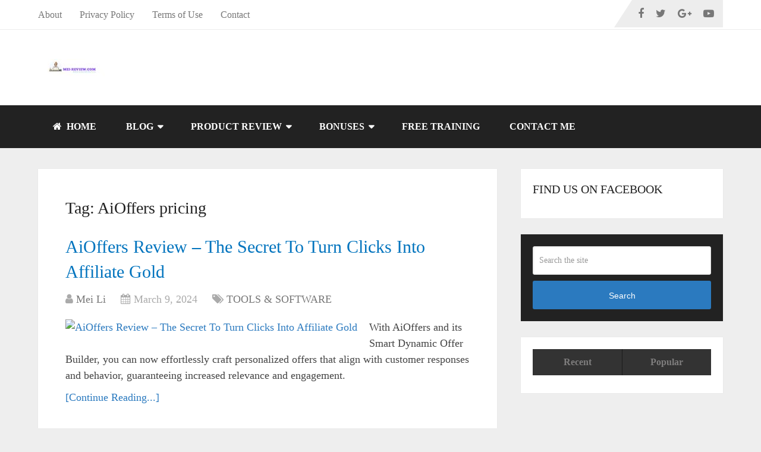

--- FILE ---
content_type: text/css
request_url: https://mei-review.com/wp-content/litespeed/ucss/f33c788db58a64076ac08960310aa4be.css?ver=add27
body_size: 2927
content:
a,article,aside,div,fieldset,form,header,html,i,img,li,nav,span,ul{margin:0;padding:0;border:0;font:inherit;vertical-align:baseline}body,footer,h1,h2,h3{padding:0;border:0;vertical-align:baseline}body{margin:0}footer,h1,h2,h3{font:inherit}html{-webkit-font-smoothing:antialiased;overflow-x:hidden;-webkit-text-size-adjust:100%}article,aside,footer,header,nav{display:block}ul{list-style:none}button,input{margin:0;font-weight:inherit}:focus{outline:0}img{max-width:100%}i{font-style:italic}body{font:14px/1.5 Noto Sans,sans-serif;color:#555;background-color:#ebebeb;overflow-x:hidden}::-moz-selection{background:#222;color:#fff;text-shadow:none}::selection{background:#222;color:#fff;text-shadow:none}#page,.container{position:relative;margin-right:auto;margin-left:auto}h1,h2,h3{font-weight:700;margin:0 0 12px;color:#444}h1{font-size:28px}h1,h2,h3{line-height:1.4}h3{font-size:22px}a{transition:all .25s linear}a,a:hover{color:#0274be}a,a:active,a:link,a:visited{text-decoration:none}.main-container{width:100%;margin:0 auto;clear:both;display:block;padding:0}#page,.container{max-width:1152px;min-width:240px}#page{padding-top:35px;min-height:100px;float:none;clear:both}#header,.main-header,header{width:100%;position:relative}#header,.main-header{min-width:100%}.main-header{float:left;z-index:99}#secondary-navigation .navigation ul li:hover,#secondary-navigation .navigation ul ul li,.main-header,.main-header .container{background:#fff}#header{margin:0;padding:0;background:#222}div#regular-header{overflow:hidden;clear:both;padding:0}#logo a{text-transform:uppercase;line-height:1;color:#222}#header,#logo a,#logo img,#searchform fieldset,header{float:left}.logo-wrap{margin:49px 0;overflow:hidden;float:left}#primary-navigation .navigation .menu{float:left;margin-right:20px}div.header-social-icons{float:right;background:rgba(0,0,0,.07);position:relative;margin-left:35px}div.header-social-icons:before{content:"";position:absolute;width:0;height:0;border-style:solid;border-width:46px 30px 0 0;border-color:transparent rgba(0,0,0,.07) transparent transparent;left:-30px}#primary-navigation .header-social-icons a,.header-social-icons a{float:left;font-size:18px;padding:14px 10px}#primary-navigation .header-social-icons a:last-child{padding-right:15px}#primary-navigation .navigation>ul>li:first-child>a{padding-left:0}.regular_header div#primary-nav{float:left;width:100%;border-bottom:1px solid rgba(0,0,0,.07)}#primary-navigation{float:right}.navigation,.regular_header #primary-navigation,.regular_header #secondary-navigation{float:left;width:100%}.menu-item-has-children>a:after{content:"";font-family:FontAwesome;position:absolute;right:14px}#secondary-navigation{display:block;float:right}#secondary-navigation .navigation ul li:hover a,header .post-info a{color:#777}#secondary-navigation a{text-align:left;text-decoration:none;padding:24px 25px;transition:none}#secondary-navigation .navigation>ul>.menu-item-has-children>a{padding-right:38px}#secondary-navigation .menu-item-has-children>a:after{right:22px}#primary-navigation a{padding:17px 15px 16px;line-height:1}.navigation{position:relative}.navigation ul{margin:0 auto}.navigation ul li{float:left;line-height:24px;position:relative;transition:all .25s linear}.navigation ul li a,.navigation ul li a:link,.navigation ul li a:visited{display:inline-block}.navigation ul li li{background:#fff;border-bottom:0}.navigation ul ul{position:absolute;width:255px;padding:0;z-index:400;font-size:12px;color:#798189;box-shadow:0 2px 1px 0 rgba(50,50,50,.2);display:none}.navigation ul ul li{padding:0;background:#fff;color:#000}#secondary-navigation .navigation ul ul a,#secondary-navigation .navigation ul ul a:link,#secondary-navigation .navigation ul ul a:visited{padding:9px 45px 9px 20px;position:relative;width:190px;border-left:0;background:0 0;border-right:0;border-radius:0;border-bottom:1px solid rgba(255,255,255,.05);margin:0}.navigation ul ul li:last-child a{border-bottom:none}.clearfix:after,.clearfix:before{content:" ";display:table}.clearfix:after{clear:both}.clearfix{*zoom:1}a#pull{display:none}.navigation i{margin-right:4px}.article{width:67.015%;float:left;margin-bottom:35px;padding:3.994%;background:#fff;box-sizing:border-box;box-shadow:0 0 1px 0 rgba(50,50,50,.1)}#content_box,article header{float:left;width:100%}.readMore{float:left;margin-top:10px}.featured-thumbnail{max-width:100%;float:left;width:100%}#featured-thumbnail{max-width:100%;display:block;position:relative;overflow:hidden;clear:both;margin-bottom:15px}#featured-thumbnail.schema-widgetfull{float:left;margin-right:20px}#featured-thumbnail.schema-widgetfull+.front-view-content{width:auto;float:none}.featured-thumbnail img{margin-bottom:0;width:100%;float:left}.title{clear:both}.post-info{display:block;color:#aaa;float:left;clear:both;width:100%;margin-bottom:20px}.post-info>span{margin-right:20px}.latestPost{margin-bottom:30px}.latestPost .title{display:block}#searchform,.front-view-content,.latestPost{float:left;width:100%}input{padding:8px 12px;font-size:14px;color:#444;border:1px solid #e4e4e4;font-family:inherit}#sidebar .widget.widget_search{background:#222}#searchform{padding:0;clear:both;position:relative}#s,.sbutton{width:100%;border-radius:3px}.sbutton{float:right;height:48px;cursor:pointer;text-align:center;padding:10px 0 9px;color:#fff;transition:all .25s linear;background:0 0;border:0;margin-top:10px;font-size:14px}#s{background-color:#fff;float:left;padding:15px 0;text-indent:10px;color:#999;border:1px solid #ddd;box-shadow:1px 1px 3px #eee inset;box-sizing:border-box}::-webkit-input-placeholder{color:#999}:-moz-placeholder{color:#999}::-moz-placeholder{color:#999}:-ms-input-placeholder{color:#999}:input-placeholder{color:#999}input::-webkit-input-speech-button{margin-right:14px;margin-left:4px;cursor:pointer}#searchform fieldset{width:100%}.sidebar.c-4-12{float:right;width:29.5%;max-width:340px}#sidebar .widget{margin-bottom:27px;background:#fff;padding:20px;box-sizing:border-box;box-shadow:0 0 1px 0 rgba(50,50,50,.1)}.sidebar .widget h3{text-transform:uppercase}.widget li{list-style-type:square;margin-left:17px;margin-bottom:7px}.widget h3{margin:0 0 15px}footer{background:#222;margin:30px 0 0;position:relative;overflow:hidden;clear:both}footer .container{padding:0;width:1152px}.footer-widgets{padding:40px 0 10px;color:rgba(255,255,255,.25);overflow:hidden}.footer-widgets .f-widget{width:32%;margin-right:2%;float:left}#sidebar .widget,.copyrights,.f-widget .widget{float:left;width:100%;clear:both}.f-widget .widget{margin-bottom:30px}.f-widget a{color:rgba(255,255,255,.45)}.footer-widgets.widgets-num-3 .f-widget.last{margin-right:0}.copyrights{padding-bottom:17px;padding-top:20px;background:#fff}#copyright-note{width:100%;margin:0 auto;clear:both;max-width:100%}.postsby{margin-bottom:25px}.to-top{float:right;position:relative}.last{margin-right:0}.widget_search{overflow:visible}.pace-inactive{display:none}.widget .wpt_widget_content ul.wpt-tabs li{border:0;overflow:hidden}.sidebar .wpt_widget_content a{font-weight:400}.widget .wpt_widget_content .tab_title a{background:#333;color:#7e7d7d;border:0;padding:14px 0;line-height:1;margin:0;white-space:nowrap;border-left:1px solid #1b1b1b}.widget .wpt_widget_content{border:0}.main-container{max-width:100%}@media screen and (max-width:1152px){#page,.container{max-width:96%}img{height:auto!important}}@media screen and (max-width:1024px){div.header-social-icons{margin-left:20px}#primary-navigation a{padding:17px 5px 16px}}@media screen and (max-width:960px){#secondary-navigation{left:0}img{max-width:100%;height:auto!important}.footer-widgets .f-widget{width:31.5%}}@media screen and (max-width:865px){#logo a,#logo img{float:none;letter-spacing:0}.logo-wrap{margin-bottom:10px;width:100%;margin-top:20px;text-align:center}footer .container{padding:0 2%}div.header-social-icons{float:left;width:100%;background:#333;box-sizing:border-box;display:block!important;margin-left:0;padding-left:15px}.header-social-icons a,a#pull{color:#fff}.navigation,.navigation ul ul{width:100%;border:0}#secondary-navigation{width:100%!important;position:relative!important}.navigation .menu a{color:#fff!important;background:0 0}.navigation .menu{display:block!important;float:none;background:0 0;margin-bottom:0}.navigation ul ul{visibility:visible!important;opacity:1!important;left:0!important;position:static}.navigation ul li li{background:0 0;border:0}nav{height:auto}#header .navigation ul li li,#header nav li{width:100%!important;float:left;position:relative}.navigation,.navigation ul li:after,.navigation ul li:before,div.header-social-icons:before{display:none}#header nav li a{border-bottom:1px solid rgba(0,0,0,.2)!important;width:100%!important;box-sizing:border-box}#header nav a{text-align:left;width:100%;text-indent:25px}a#pull{position:relative;margin-left:-2.01%;margin-right:-2.01%;padding:10px 2.02%;text-indent:0}a#pull:after{content:"";display:inline-block;position:absolute;right:15px;top:10px;font-family:FontAwesome}.main-container{position:relative;left:0;transition:left .5s ease}.navigation.mobile-menu-wrapper{display:block;position:fixed;top:0;left:-300px;width:300px;height:100%;background-color:#222;border-right:1px solid rgba(0,0,0,.2);overflow:auto;transition:left .5s ease;-webkit-backface-visibility:hidden;box-sizing:border-box;overflow-x:hidden}.navigation ul li,a#pull{width:100%;display:block}.navigation ul li a{padding:9px 0!important;width:100%;border:0}.navigation ul ul a{width:100%;border:0;padding:9px 18px!important}.navigation ul ul li{background:0 0;width:100%}.navigation i{display:inline;margin-right:0}.navigation .menu-item-has-children>a:after{content:""}#secondary-navigation .navigation ul li:hover,#secondary-navigation .navigation ul ul li,.navigation ul li:hover{background:0 0}}@media screen and (max-width:720px){#secondary-navigation a{padding-top:10px!important;padding-bottom:10px!important}.article{width:100%}#content_box{padding-right:0;padding-left:0!important}.sidebar.c-4-12{float:none;width:100%!important;margin:0 auto}.footer-widgets.widgets-num-3 .f-widget{width:48%;margin-right:4%}.footer-widgets.widgets-num-3 .f-widget:nth-child(even){margin-right:0}}@media screen and (max-width:600px){.featured-thumbnail img{width:100%}.footer-widgets .f-widget,.footer-widgets.widgets-num-3 .f-widget.last{width:100%;max-width:340px;float:none!important;margin:0 auto!important}}@media screen and (max-width:550px){.sbutton{float:right}.f-widget{width:100%;margin-right:0}.latestPost .title a{font-size:24px!important}}@media screen and (max-width:480px){.navigation{border-bottom:0;margin-top:0;margin-bottom:0}#secondary-navigation{width:100%;height:35px}#featured-thumbnail.schema-widgetfull{float:none;width:100%;margin-right:0}.copyrights{text-align:center}#copyright-note,.to-top{float:none;width:100%}.to-top{clear:both}}@media screen and (max-width:400px){article header{overflow:hidden}.latestPost .title a{font-size:20px!important;line-height:1.4}}@media screen and (max-width:320px){.latestPost{float:none;width:100%!important}.navigation li{display:block;float:none;width:100%}.navigation li a{border-bottom:1px solid #576979}}@font-face{font-family:"FontAwesome";font-display:auto;src:url(/wp-content/themes/mts_schema/fonts/fontawesome-webfont.eot);src:url(/wp-content/themes/mts_schema/fonts/fontawesome-webfont.eot?#iefix)format("embedded-opentype"),url(/wp-content/themes/mts_schema/fonts/fontawesome-webfont.woff2)format("woff2"),url(/wp-content/themes/mts_schema/fonts/fontawesome-webfont.woff)format("woff"),url(/wp-content/themes/mts_schema/fonts/fontawesome-webfont.ttf)format("truetype"),url(/wp-content/themes/mts_schema/fonts/fontawesome-webfont.svg)format("svg");font-weight:400;font-style:normal}.fa{display:inline-block;font:14px/1 FontAwesome;font-size:inherit;text-rendering:auto;-webkit-font-smoothing:antialiased;-moz-osx-font-smoothing:grayscale}.fa-user:before{content:""}.fa-home:before{content:""}.fa-tags:before{content:""}.fa-calendar:before{content:""}.fa-twitter:before{content:""}.fa-facebook:before{content:""}.fa-google-plus:before{content:""}.fa-youtube-play:before{content:""}.wpt_widget_content{position:relative;border:1px solid #e4e4e4}.wpt_widget_content a{color:#444}.wpt_widget_content ul.wpt-tabs li{list-style:none;display:block;width:50%;float:left;text-align:center;margin:0;padding:0!important}.wpt_widget_content .tab_title a{display:block;background:#f0f0f0;border-left:1px solid #e4e4e4;border-bottom:1px solid #e4e4e4;padding:2px 0 4px;line-height:2.4;text-decoration:none;position:relative;font-weight:700}.wpt_widget_content .tab_title:first-child a{margin-left:0;border-left:0}.wpt_widget_content .inside{background:#fff;padding-top:10px}.clear{clear:both}